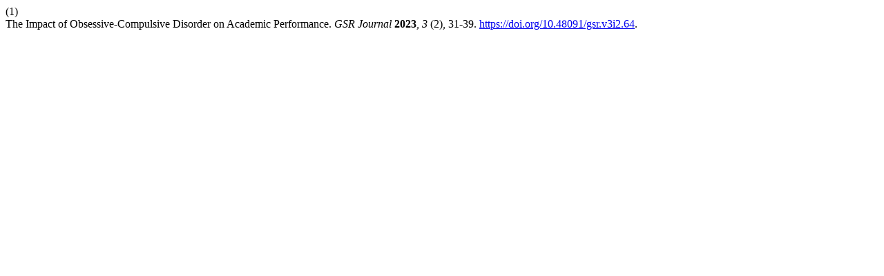

--- FILE ---
content_type: text/html; charset=utf-8
request_url: https://gsrjournal.org/index.php/home/citationstylelanguage/get/acs-nano?submissionId=64&publicationId=64&issueId=7
body_size: -102
content:
<div class="csl-bib-body">
  <div class="csl-entry"><div class="csl-left-margin">(1)</div><div class="csl-right-inline">The Impact of Obsessive-Compulsive Disorder on Academic Performance. <i>GSR Journal</i> <b>2023</b>, <i>3</i> (2), 31-39. <a href="https://doi.org/10.48091/gsr.v3i2.64">https://doi.org/10.48091/gsr.v3i2.64</a>.</div></div>
</div>